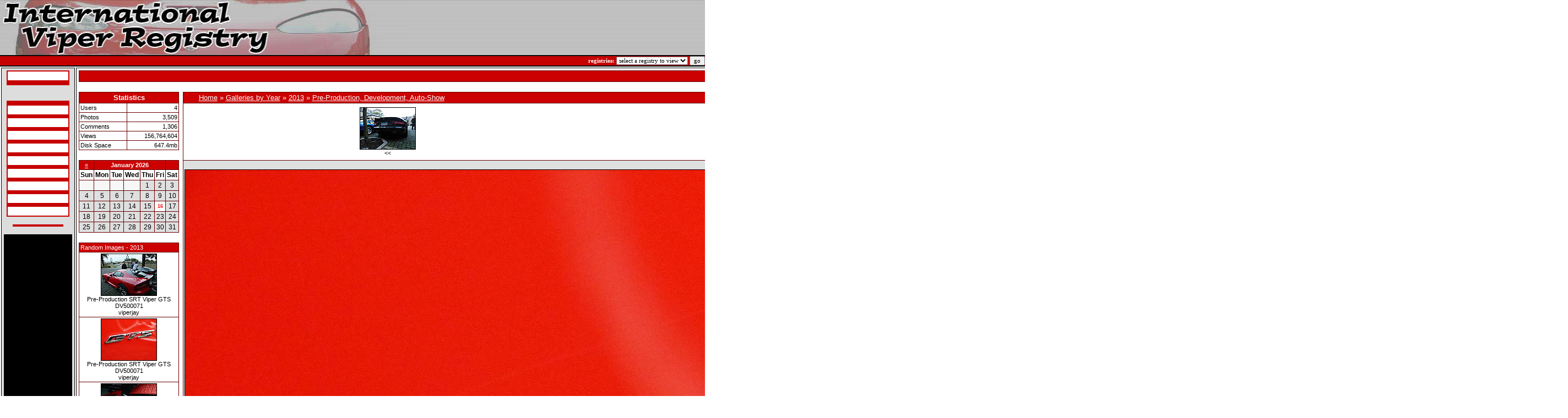

--- FILE ---
content_type: text/html; charset=UTF-8
request_url: http://www.theviperregistry.com/gallery/showphoto.php/photo/3785/cat/666/size/big/limit/recent
body_size: 5536
content:
<!DOCTYPE html PUBLIC "-//W3C//DTD XHTML 1.0 Transitional//EN" "http://www.w3.org/TR/xhtml1/DTD/xhtml1-transitional.dt">
            <html>
            <head>
            <title>IVR Photo Gallery -  Pre-Production SRT Viper GTS DV500071 - Powered by PhotoPost</title>
            <meta http-equiv="Content-Type" content="text/html; charset=iso-8859-1" />
            <!-- no cache headers -->
            <meta http-equiv="pragma" content="no-cache" />
            <meta http-equiv="expires" content="Tue, 21 Nov 2010 05:00:00 GMT" />
            <meta http-equiv="cache-control" content="no-cache, must-revalidate" />
            <!-- end no cache headers -->

              <link href="/style.css" rel="stylesheet" type="text/css" />

            <script type="text/javascript" language="javascript">
        <!--
        var PopUpHelpX = (screen.width/2)-150;
        var PopUpHelpY = (screen.height/2)-200;
        var pos = "left="+PopUpHelpX+",top="+PopUpHelpY;
        function PopUpHelp(url){
        PopUpHelpWindow = window.open("http://www.theviperregistry.com/gallery/"+url,"Smilies","scrollbars=yes,width=300,height=400,"+pos);
        }
        //-->
        </script>

            
            <link rel="stylesheet" href="http://www.theviperregistry.com/gallery/stylesheets/red.css" type="text/css" />
            <script type="text/javascript" language="javascript">
<!--
function createXMLHttpRequest() {
    var ua;

    if(window.XMLHttpRequest) {
        try {
            ua = new XMLHttpRequest();
        } catch(e) {
            ua = false;
        }
    } else if(window.ActiveXObject) {
        try {
            ua = new ActiveXObject("Microsoft.XMLHTTP");
        } catch(e) {
            ua = false;
        }
    }
    return ua;
}

var req = createXMLHttpRequest();

function sendPhotoReq(photo,cat,orig,limit,sortby,sortdir,sorttime) {
        req.open('get', 'http://www.theviperregistry.com/gallery/showframe.php?action=thumbs&photo='+photo+'&cat='+cat+'&orig='+orig+'&limit='+limit+'&sortby='+sortby+'&sortdir='+sortdir+'&sorttime='+sorttime);
        req.onreadystatechange = handleResponse;
        req.send(null);
}

function sendFeatReq(ispal) {
        req.open('get', 'http://www.theviperregistry.com/gallery/showframe.php?action=feature&ispal='+ispal);
        req.onreadystatechange = handleResponse;
        req.send(null);
}

function sendCalReq(month,year) {
        req.open('get', 'http://www.theviperregistry.com/gallery/showframe.php?action=cal&month='+month+'&year='+year);
        req.onreadystatechange = handleResponse;
        req.send(null);
}

function sendInfoReq(what,photo) {
        req.open('get', 'http://www.theviperregistry.com/gallery/showframe.php?action='+what+'&photo='+photo);
        req.onreadystatechange = handleResponse;
        req.send(null);
}

function handleResponse() {
    if(req.readyState == 4){
        var response = req.responseText;
        var update = new Array();

        if(response.indexOf('||' != -1)) {
            update = response.split('||');
            document.getElementById(update[0]).innerHTML = update[1];
        }
    }
}
//-->
</script>
            </head>
            <body>  <!-- GH 12/28/03 Bug: form closing tag was in the footer making any other forms on the page useless because of nesting -->
<!-- GH 06/20/2004 Feature: add javascript to break out of frames if detected -->
<script language="javascript" type="text/javascript">
// <!-- If we are in frame, break out 
if(top.location != document.location) 
    top.location = document.locationn;
if (window != top )
	top.location.href = window.location.href;
// -->
</script>
  <form method="post" action="/search_process.php">
  <table width="100%" border="0" cellspacing="0" cellpadding="0">
   <tr>
    <td background="/images/banner_filler.jpg"><img src="/images/banner.jpg" width="740" height="100" border="0"></td>
   </tr>
   <tr>
    <td bgcolor="#000000"><img src="/images/blackdot.gif" width="1" height="2" border="0"></td>
   </tr>
   <tr>
    <td bgcolor="#C60000" class="small_light_bold" align="right">registries: 
		<select onchange="javascript:submit(this);" class="small_dark" name="registry_id[]"  id="registry_id">
		<option value="" selected>select a registry to view</option>
    </select>
		<input type="submit" class="small_dark" value="go"></td>
   </tr>
   <tr>
    <td bgcolor="#000000"><img src="/images/blackdot.gif" width="1" height="2" border="0"></td>
   </tr>
  </table>
  </form>
<table width="100%" border="0" cellspacing="2" cellpadding="2">
 <tr>
  <td width="120" align="center" valign="top" class="table_border" bgcolor="#DDDDDD">
   <table width="110" border="0" cellspacing="0" cellpadding="2">
 <tr>
  <td align="center">

  <table width="110" border="0" cellspacing="0" cellpadding="2" bgcolor="#C60000">
    <tr>
     <td>
      <table width="110" border="0" cellspacing="0" cellpadding="3">
       <tr>
        <td bgcolor="#FFFFFF" class="vsmall_light_bold"><a class="link_vsmall_light_bold" href="/index.php">IVR Home</a></td>
       </tr>
       <tr>
        <td align="center"><img src="images/whitedot.gif" width="100" height="1"></td>
       </tr>
       <tr>
 <!--        <td bgcolor="#FFFFFF" class="vsmall_light_bold"><a class="link_vsmall_light_bold" href="http://www.viperclub.org" target="_top" >-: Viper Club Home</a></td>-->
       </tr>
      </table>
     </td>
    </tr>
   </table>

   <br>

<!--   <table width="110" border="0" cellspacing="0" cellpadding="2" bgcolor="#C60000">
    <tr>
     <td>
      <table width="110" border="0" cellspacing="0" cellpadding="3">
       <tr>
        <td bgcolor="#FFFFFF" class="vsmall_light_bold"><a class="link_vsmall_light_bold" href="/search.php">-: search<br />&nbsp;&nbsp;&nbsp;database</a></td>
       </tr>
       <tr>
        <td align="center"><img src="images/whitedot.gif" width="100" height="1"></td>
       </tr>
       <tr>
        <td bgcolor="#FFFFFF" class="vsmall_light_bold"><a class="link_vsmall_light_bold" href="/submit.php">-: submit to<br />&nbsp;&nbsp;&nbsp;database</a></td>
       </tr>
      </table>
     </td>
    </tr>
   </table>-->

   <br>

   <table width="110" border="0" cellspacing="0" cellpadding="2" bgcolor="#C60000">
    <tr>
     <td>
      <table width="110" border="0" cellspacing="0" cellpadding="3">
<!--       <tr>
        <td bgcolor="#FFFFFF" class="vsmall_light_bold"><a class="link_vsmall_light_bold" href="/articles.php">-: articles</a></td>
       </tr>-->
       <tr>
        <td align="center"><img src="images/whitedot.gif" width="100" height="1"></td>
       </tr>
       <tr>
        <td bgcolor="#FFFFFF" class="vsmall_light_bold"><a class="link_vsmall_light_bold" href="/specifications.php">Specifications</a></td>
       </tr>
       <tr>
        <td align="center"><img src="images/whitedot.gif" width="100" height="1"></td>
       </tr>
       <tr>
        <td bgcolor="#FFFFFF" class="vsmall_light_bold"><a class="link_vsmall_light_bold" href="/build.php">Build Info</a></td>
       </tr>
       <tr>
        <td align="center"><img src="images/whitedot.gif" width="100" height="1"></td>
       </tr>
       <tr>
        <td bgcolor="#FFFFFF" class="vsmall_light_bold"><a class="link_vsmall_light_bold" href="/build_details.php">Build Details</a></td>
       </tr>
       <tr>
        <td align="center"><img src="images/whitedot.gif" width="100" height="1"></td>
       </tr>
       <tr>
        <td bgcolor="#FFFFFF" class="vsmall_light_bold"><a class="link_vsmall_light_bold" href="/vin.php">VIN's Explained</a></td>
       </tr>
       <tr>
        <td align="center"><img src="images/whitedot.gif" width="100" height="1"></td>
       </tr>
       <tr>
        <td bgcolor="#FFFFFF" class="vsmall_light_bold"><a class="link_vsmall_light_bold" href="/orderstatus.php">Order Status Codes</a></td>
       </tr>
       <tr>
        <td align="center"><img src="images/whitedot.gif" width="100" height="1"></td>
       </tr>
       <tr>
        <td bgcolor="#FFFFFF" class="vsmall_light_bold"><a class="link_vsmall_light_bold" href="/mdh.php">MDH</a></td>
       </tr>
       <tr>
        <td align="center"><img src="images/whitedot.gif" width="100" height="1"></td>
       </tr>
       <tr>
        <td bgcolor="#FFFFFF" class="vsmall_light_bold"><a class="link_vsmall_light_bold" href="/features.php">Features By Year</a></td>
       </tr>
       <tr>
        <td align="center"><img src="images/whitedot.gif" width="100" height="1"></td>
       </tr>
       <tr>
        <td bgcolor="#FFFFFF" class="vsmall_light_bold"><a class="link_vsmall_light_bold" href="/gallery">Galleries</a></td>
       </tr>
       <tr>
        <td align="center"><img src="images/whitedot.gif" width="100" height="1"></td>
       </tr>
<!--       <tr>
        <td bgcolor="#FFFFFF" class="vsmall_light_bold"><a class="link_vsmall_light_bold" href="/tsb.php">-: techincal service<br />&nbsp;&nbsp;&nbsp;bulletins</a></td>
       </tr>
	   <tr>
        <td align="center"><img src="images/whitedot.gif" width="100" height="1"></td>
       </tr>
       <tr>
        <td bgcolor="#FFFFFF" class="vsmall_light_bold"><a class="link_vsmall_light_bold" href="/productstore.php">-: Product Store</a></td>
       </tr>
	   <tr>
        <td align="center"><img src="images/whitedot.gif" width="100" height="1"></td>
       </tr>-->
       <tr>
        <td bgcolor="#FFFFFF" class="vsmall_light_bold"><a class="link_vsmall_light_bold" href="/contact.php">Contact Us</a></td>
       </tr>
      </table>
     </td>
    </tr>
   </table>
   
   <br>
 <table width="88" border="0" cellspacing="0" cellpadding="2" bgcolor="#C60000" align="center">
    <tr>
     <td>
      <table width="88" border="0" cellspacing="0" cellpadding="3" align="center">
       <tr>
	   

	  
	   </tr>
      </table>
     </td>
    </tr>
   </table>
   
   <br>
      
   <table width="120" border="0" cellspacing="0" cellpadding="2" bgcolor="#000000">
    <tr>
     <td>
      <table width="120" border="0" cellspacing="0" cellpadding="3">
         	   <tr>
	   <script type="text/javascript"><!--
google_ad_client = "pub-6989425483264825";
google_ad_width = 120;
google_ad_height = 600;
google_ad_format = "120x600_as";
google_ad_type = "text";
//2007-06-03: IVR
google_ad_channel = "9198417040";
google_color_border = "FFFFFF";
google_color_bg = "FFFFFF";
google_color_link = "0000FF";
google_color_text = "000000";
google_color_url = "CC0000";
//-->
</script>
<script type="text/javascript" src="https://pagead2.googlesyndication.com/pagead/show_ads.js">
</script>	      
	   </tr>
      </table>
     </td>
    </tr>
   </table>

   
  </td>
 </tr>
</table>  </td>
  <td align="center" valign="top" class="table_border">
    <!-- BEGIN TEMPLATE: menubar.tmpl -->

<table class="" cellpadding="1" cellspacing="1" border="0" width="100%" align="center">
<tr>
<td>
    <table cellpadding="2" cellspacing="1" border="0" width="100%" class="tableborders">

    <tr>
        <td class="menubar" width="100%" colspan="2">
            <table width="100%" cellpadding="0" cellspacing="0">
            <tr>
            <td class="menubarnb" width="50%" align="left" valign="middle">
                &nbsp;<span class="medium"></span>
            </td>
            <td class="menubarnb" width="50%" align="right"valign="middle">
                <span class="medium"><a href="http://www.theviperregistry.com/gallery/index.php">Home</a> &middot; <a href="http://www.theviperregistry.com/gallery/search.php">Search</a> &middot; <a href="http://www.theviperregistry.com/gallery/misc.php?action=login&amp;login=yes">Login</a></span>&nbsp;
            </td>
            </tr>
            </table>
        </td>
    </tr>

    </table>
    </td>
    </tr>
</table>
<br />
<!-- END TEMPLATE: menubar.tmpl --><table width="100%" cellpadding="0" cellspacing="0" border="0" align="center">
<tr>
<td align="center" valign="top" width="20%"> <!-- BEGIN TEMPLATE: statspal.tmpl -->
   
<table class="" cellpadding="1" cellspacing="1" border="0" width="100%" align="center">
<tr>
<td>
    <table cellpadding="2" cellspacing="1" width="100%" class="tableborders">

        <tr>
        <td colspan="2" align="center" class="menubar">
            <span class="medium"><b>Statistics</b></span>
        </td>
        </tr>
        <tr>
        <td class="tddetails" align="left"><span class="small">Users</span></td>
        <td class="tddetails" align="right"><span class="small">4</span></td>
        </tr>
        <tr>
        <td class="tddetails" align="left"><span class="small">Photos</span></td>
        <td class="tddetails" align="right"><span class="small">3,509</span></td>
        </tr>        <tr>
        <td class="tddetails" align="left"><span class="small">Comments</span></td>
        <td class="tddetails" align="right"><span class="small">1,306</span></td>
        </tr>        <tr>
        <td class="tddetails" align="left"><span class="small">Views</span></td>
        <td class="tddetails" align="right"><span class="small">156,764,604</span></td>
        </tr>
        <tr>
        <td class="tddetails" align="left"><span class="small">Disk Space</span></td>
        <td class="tddetails" align="right"><span class="small">647.4mb</span></td>
        </tr>
    
    </table>
    </td>
    </tr>
</table>

    <br />
<!-- END TEMPLATE: statspal.tmpl --><div id="cal">
<table class="" cellpadding="1" cellspacing="1" border="0" width="100%" align="center">
<tr>
<td>
    <table cellpadding="2" cellspacing="1" width="100%" class="tableborders">
<tr>
<td align="center" class="menubar"><a title="back" href="javascript:sendCalReq('12','2025');">&laquo;</a></td>
<td align="center" colspan="5" class="menubar"><b>January 2026</b></td>
<td align="center" class="menubar"></td>
</tr><tr>
<th class="tddetails">Sun</th><th class="tddetails">Mon</th>
<th class="tddetails">Tue</th><th class="tddetails">Wed</th>
<th class="tddetails">Thu</th><th class="tddetails">Fri</th>
<th class="tddetails">Sat</th></tr><tr><td class="lighttable">&nbsp;</td><td class="lighttable">&nbsp;</td><td class="lighttable">&nbsp;</td><td class="lighttable">&nbsp;</td><td class="alternatetable" align="center">1</td><td class="alternatetable" align="center">2</td><td class="alternatetable" align="center">3</td></tr><tr><td class="alternatetable" align="center">4</td><td class="alternatetable" align="center">5</td><td class="alternatetable" align="center">6</td><td class="alternatetable" align="center">7</td><td class="alternatetable" align="center">8</td><td class="alternatetable" align="center">9</td><td class="alternatetable" align="center">10</td></tr><tr><td class="alternatetable" align="center">11</td><td class="alternatetable" align="center">12</td><td class="alternatetable" align="center">13</td><td class="alternatetable" align="center">14</td><td class="alternatetable" align="center">15</td><td class="tddetails" align="center"><span style="color: red; font-size: 7pt;"><b>16</b></span></td><td class="alternatetable" align="center">17</td></tr><tr><td class="alternatetable" align="center">18</td><td class="alternatetable" align="center">19</td><td class="alternatetable" align="center">20</td><td class="alternatetable" align="center">21</td><td class="alternatetable" align="center">22</td><td class="alternatetable" align="center">23</td><td class="alternatetable" align="center">24</td></tr><tr><td class="alternatetable" align="center">25</td><td class="alternatetable" align="center">26</td><td class="alternatetable" align="center">27</td><td class="alternatetable" align="center">28</td><td class="alternatetable" align="center">29</td><td class="alternatetable" align="center">30</td><td class="alternatetable" align="center">31</td></tr>
    </table>
    </td>
    </tr>
</table>
<br /></div><div id="randompal"><div id="random"><!-- BEGIN TEMPLATE: featurepal.tmpl -->
<table class="" cellpadding="1" cellspacing="1" border="0" width="100%" align="center">
<tr>
<td>
    <table cellpadding="2" cellspacing="1" width="100%" class="tableborders">
<tr>
	<td class="menubar" colspan="1">
		Random Images - 2013
	</td>
</tr>
<tr>
        <td class="tddetails" width="100%" valign="middle" align="center">
        	         <table cellpadding="1" cellspacing="0" border="0" bgcolor="#000000">
          <tr>
           <td>
            <table width="100%" cellpadding="0" cellspacing="0" border="0" class="">
             <tr>
              <td><a href="http://www.theviperregistry.com/gallery/showphoto.php/photo/3780/cat/666/size/big/limit/recent"><img border="0"  src="http://www.theviperregistry.com/gallery/data/670/thumbs/P1060627.JPG" alt="P1060627.JPG" /></a></td>
             </tr>
            </table>
           </td>
          </tr>
         </table>
            <span class="small">Pre-Production SRT Viper GTS DV500071<br />viperjay</span>
        </td>        </tr><tr>        <td class="tddetails" width="100%" valign="middle" align="center">
        	         <table cellpadding="1" cellspacing="0" border="0" bgcolor="#000000">
          <tr>
           <td>
            <table width="100%" cellpadding="0" cellspacing="0" border="0" class="">
             <tr>
              <td><a href="http://www.theviperregistry.com/gallery/showphoto.php/photo/3785/cat/666/size/big/limit/recent"><img border="0"  src="http://www.theviperregistry.com/gallery/data/670/thumbs/P1060453.JPG" alt="P1060453.JPG" /></a></td>
             </tr>
            </table>
           </td>
          </tr>
         </table>
            <span class="small">Pre-Production SRT Viper GTS DV500071<br />viperjay</span>
        </td>        </tr><tr>        <td class="tddetails" width="100%" valign="middle" align="center">
        	         <table cellpadding="1" cellspacing="0" border="0" bgcolor="#000000">
          <tr>
           <td>
            <table width="100%" cellpadding="0" cellspacing="0" border="0" class="">
             <tr>
              <td><a href="http://www.theviperregistry.com/gallery/showphoto.php/photo/3779/cat/666/size/big/limit/recent"><img border="0"  src="http://www.theviperregistry.com/gallery/data/670/thumbs/P1060615.JPG" alt="P1060615.JPG" /></a></td>
             </tr>
            </table>
           </td>
          </tr>
         </table>
            <span class="small">Pre-Production SRT Viper GTS DV500071<br />viperjay</span>
        </td>        </tr><tr>        <td class="tddetails" width="100%" valign="middle" align="center">
        	         <table cellpadding="1" cellspacing="0" border="0" bgcolor="#000000">
          <tr>
           <td>
            <table width="100%" cellpadding="0" cellspacing="0" border="0" class="">
             <tr>
              <td><a href="http://www.theviperregistry.com/gallery/showphoto.php/photo/3756/cat/666/size/big/limit/recent"><img border="0"  src="http://www.theviperregistry.com/gallery/data/670/thumbs/P1060451.JPG" alt="P1060451.JPG" /></a></td>
             </tr>
            </table>
           </td>
          </tr>
         </table>
            <span class="small">Pre-Production Viper SRT DV500071<br />viperjay</span>
        </td>        </tr><tr>        <td class="tddetails" width="100%" valign="middle" align="center">
        	         <table cellpadding="1" cellspacing="0" border="0" bgcolor="#000000">
          <tr>
           <td>
            <table width="100%" cellpadding="0" cellspacing="0" border="0" class="">
             <tr>
              <td><a href="http://www.theviperregistry.com/gallery/showphoto.php/photo/3778/cat/666/size/big/limit/recent"><img border="0"  src="http://www.theviperregistry.com/gallery/data/670/thumbs/P1060631.JPG" alt="P1060631.JPG" /></a></td>
             </tr>
            </table>
           </td>
          </tr>
         </table>
            <span class="small">Pre-Production SRT Viper GTS DV500071<br />viperjay</span>
        </td>        </tr><tr>        <td class="tddetails" width="100%" valign="middle" align="center">
        	         <table cellpadding="1" cellspacing="0" border="0" bgcolor="#000000">
          <tr>
           <td>
            <table width="100%" cellpadding="0" cellspacing="0" border="0" class="">
             <tr>
              <td><a href="http://www.theviperregistry.com/gallery/showphoto.php/photo/3764/cat/666/size/big/limit/recent"><img border="0"  src="http://www.theviperregistry.com/gallery/data/670/thumbs/P1060460.JPG" alt="P1060460.JPG" /></a></td>
             </tr>
            </table>
           </td>
          </tr>
         </table>
            <span class="small">Pre-Production SRT Viper GTS DV500071<br />viperjay</span>
        </td>
</tr><tr>
<td class="tddetails" colspan="1" align="center">
    &middot; <a title="more photos" href="javascript:sendFeatReq('1');">more</a> &middot;
</td>
</tr>    </table>
    </td>
    </tr>
</table>
<br />
<!-- END TEMPLATE: featurepal.tmpl --></div></div></td>
<td align="center" width="10">
&nbsp;
</td>
<td align="center" valign="top"><!-- BEGIN TEMPLATE: showphoto.tmpl --><script language="javascript" type="text/javascript">
<!--
function openBigWindow(theURL,features) {
  window.open(theURL,'',features);
}
// -->
</script>

<table class="" cellpadding="1" cellspacing="1" border="0" width="100%" align="center">
<tr>
<td>
    <table cellpadding="2" cellspacing="1" border="0" width="100%" class="tableborders">

        <tr>
        <td colspan="5" class="menubar">
            <table cellpadding="0" cellspacing="0" border="0" width="98%" align="center">
                <tr>
                <td align="left" class="menubarnb">
                    <span class="medium"><a href="http://www.theviperregistry.com/gallery/index.php">Home</a> &raquo; <a href="http://www.theviperregistry.com/gallery/index.php/cat/1">Galleries by Year</a> &raquo; <a href="http://www.theviperregistry.com/gallery/showgallery.php/cat/666">2013</a> &raquo; <a href="http://www.theviperregistry.com/gallery/showgallery.php/cat/670">Pre-Production, Development, Auto-Show</a> </span>
                </td>
                <td valign="middle" align="right" class="menubarnb">
                    <span class="medium">&laquo; <a href="http://www.theviperregistry.com/gallery/showphoto.php/photo/3784/size/big/limit/recent">Previous image</a></span>
                </td>
                </tr>
            </table>
        </td>
        </tr><!--PhotoPost, Copyright All Enthusiast,Inc.-->
        <tr><td class="tddetails" valign="top" align="center" width="100%" colspan="5"><span id="filmstrip"><table width="100%" cellpadding="0" cellspacing="0" border="0"><td nowrap="nowrap"></td><td>            <table cellpadding="0" cellspacing="5" border="0" width="100%" align="center">
            <tr>            <td class="tddetails" valign="bottom" align="center" width="20%">
                         <table cellpadding="1" cellspacing="0" border="0" bgcolor="#000000">
          <tr>
           <td>
            <table width="100%" cellpadding="0" cellspacing="0" border="0" class="">
             <tr>
              <td><a href="http://www.theviperregistry.com/gallery/showphoto.php/photo/3783/cat/666/size/big/limit/recent"><img border="0"  src="http://www.theviperregistry.com/gallery/data/670/thumbs/P10606311.JPG" alt="P10606311.JPG" /></a></td>
             </tr>
            </table>
           </td>
          </tr>
         </table>
                <span class="small">&lt;&lt;</span>
            </td>            <td class="tddetails" valign="bottom" align="center" width="20%">
                         <table cellpadding="1" cellspacing="0" border="0" bgcolor="#000000">
          <tr>
           <td>
            <table width="100%" cellpadding="0" cellspacing="0" border="0" class="">
             <tr>
              <td><a href="http://www.theviperregistry.com/gallery/showphoto.php/photo/3784/cat/666/size/big/limit/recent"><img border="0"  src="http://www.theviperregistry.com/gallery/data/670/thumbs/P1060633.JPG" alt="P1060633.JPG" /></a></td>
             </tr>
            </table>
           </td>
          </tr>
         </table>
                <span class="small">&lt;</span>
            </td>            <td class="tddetails" valign="bottom" align="center" width="20%">
                         <table cellpadding="1" cellspacing="0" border="0" bgcolor="#000000">
          <tr>
           <td>
            <table width="100%" cellpadding="0" cellspacing="0" border="0" class="">
             <tr>
              <td><a href="http://www.theviperregistry.com/gallery/showphoto.php/photo/3785/cat/666/size/big/limit/recent"><img border="0"  src="http://www.theviperregistry.com/gallery/data/670/thumbs/P1060453.JPG" alt="P1060453.JPG" /></a></td>
             </tr>
            </table>
           </td>
          </tr>
         </table>
                <span class="small">&middot;</span>
            </td>            </tr>
            </table></td><td nowrap="nowrap">&middot; <a title="more photos" href="javascript:sendPhotoReq('3782','666','3785','recent','','','');">more</a> &raquo;</td></tr></table></span></td></tr>
        <tr>
        
        <td class="tdbackground" valign="top" align="center" colspan="5">
            <br />
            <table cellpadding="1" cellspacing="0" border="0" bgcolor="#000000">
            <tr>
            <td>
                <table width="100%" cellpadding="0" cellspacing="0" border="0" class="tddetails">
                <tr>
                <td align="center"><a href="http://www.theviperregistry.com/gallery/showphoto.php/photo/3785/limit/recent"><img width="2500" height="1875" src="http://www.theviperregistry.com/gallery/data/670/P1060453.JPG" border="0" alt="P1060453" /></a></td>
                </tr>
                </table>
            </td>
            </tr>
            </table>            <b>Pre-Production SRT Viper GTS DV500071</b><br />            
            <div align="center"><span class="small">View Smaller Image</span></div><br />
            <table class="tborder" cellpadding="6" cellspacing="1" border="0" width="90%" align="center">
            <tr>
            <td class="menubar" align="center" colspan="2">
                <span class="small">Photo Details</span>
            </td>
            </tr>
            <tr>
            <td class="tddetails" align="center" valign="top" rowspan="12">
                <a href="http://www.theviperregistry.com/gallery/member.php?uid=1">viperjay</a><br />
                <span class="small"><br />
                <br /><br />Registered: May 2004<br />Posts: 321<br />
                <a href="http://www.theviperregistry.com/gallery/showgallery.php?cat=500&amp;ppuser=1">users gallery</a><br />
                </span>
            </td>
            <td class="tddetails" align="center" valign="middle">                <div align="center"><span class="small">Picture taken at 2012 Nor-Cal Holiday Party 11_17_2012</span></div>
            </td>
            </tr>
            <tr>
            <td class="tddetails" align="center">                <span class="small">                &middot; <b>Date:</b>                 &middot; <b>Views:</b> 57109                &middot; <b>Filesize:</b> <a href="http://www.theviperregistry.com/gallery/showphoto.php/photo/3785/limit/recent">50.6kb</a>, <a href="http://www.theviperregistry.com/gallery/showphoto.php/photo/3785/size/big/cat/666/limit/recent">382.7kb</a>                &middot; <b>Dimensions:</b> 2500 x 1875                &middot;</span>
            </td>
            </tr>
            <tr>
            <td class="menubar" align="center">
                <span class="small">Additional Info</span>
            </td>
            </tr>            <tr>
            <td class="tddetails" align="left">
                <span class="small"><b>Keywords:</b> <a href="http://www.theviperregistry.com/gallery/showgallery.php/cat/all/si/2013">2013</a> <a href="http://www.theviperregistry.com/gallery/showgallery.php/cat/all/si/Pre-Production">Pre-Production</a> <a href="http://www.theviperregistry.com/gallery/showgallery.php/cat/all/si/SRT">SRT</a> <a href="http://www.theviperregistry.com/gallery/showgallery.php/cat/all/si/Viper">Viper</a> <a href="http://www.theviperregistry.com/gallery/showgallery.php/cat/all/si/GTS">GTS</a> <a href="http://www.theviperregistry.com/gallery/showgallery.php/cat/all/si/#71">#71</a> </span>
            </td>
            </tr>            <tr>
            <td colspan="2" class="tddetails" align="center">
                <span class="small"><a href="javascript:;" onclick="openBigWindow('http://www.theviperregistry.com/gallery/showfull.php?photo=3785','scrollbars=yes,toolbar=yes,status=no,resizable=yes,width=2500,height=1875')">Print View</a></span>
            </td>
            </tr>            <tr>
            <td class="tddetails" colspan="2" align="center">
                <!-- BEGIN TEMPLATE: quickrate.tmpl -->
    <form method="post" action="http://www.theviperregistry.com/gallery/comments.php">
    <input type="hidden" name="cat" value="670" />
    <input type="hidden" name="puserid" value="0" />
    <input type="hidden" name="photo" value="3785" />
    <input type="hidden" name="message" value=" " />
    <input type="hidden" name="post" value="new" />           Quick Rate: Poor <input type="radio" name="rating" value="1" onclick="this.form.submit()" />
          <input type="radio" name="rating" value="2" onclick="this.form.submit()" />
          <input type="radio" name="rating" value="3" onclick="this.form.submit()" />
          <input type="radio" name="rating" value="4" onclick="this.form.submit()" />
          <input type="radio" name="rating" value="5" onclick="this.form.submit()" />
          <input type="radio" name="rating" value="6" onclick="this.form.submit()" />
          <input type="radio" name="rating" value="7" onclick="this.form.submit()" />
          <input type="radio" name="rating" value="8" onclick="this.form.submit()" />
          <input type="radio" name="rating" value="9" onclick="this.form.submit()" />
          <input type="radio" name="rating" value="10" onclick="this.form.submit()" />
          Excellent    </form>
<!-- END TEMPLATE: quickrate.tmpl -->
            </td>
            </tr>            </table>
            <br />
            <div id="extrainfo"></div>
    </td>
    
    </tr>
    

    </table>
    </td>
    </tr>
</table>
<br />
<!-- END TEMPLATE: showphoto.tmpl -->
</td>
</tr>
</table>
<br /><div align="center"><span class="onbody"><font size="1" face="verdana">Powered by: <a href="http://www.photopost.com">PhotoPost</a> PHP<br />Copyright 2006 All Enthusiast, Inc.</font></span></div><br /></td>
 </tr>
</table>
  <div align="center" class="vsmall_dark">
  All Content Copyright 1992-2013 International Viper Registry - All Rights Reserved.  IVR, The International Viper Registry, and The Viper Registry are trademarks of The Viper Registry.  
  </div>
   <div align="center" class="vsmall_dark">
   www.theviperregistry.com    </div>
   <div align="center" class="vsmall_dark">
   <a class="link_vsmall_dark" href="/cdn-cgi/l/email-protection#84f0ece1f2edf4e1f6f6e1e3edf7f0f6fdc4e3e9e5ede8aae7ebe9">Contact Site Administrator</a>
   </div>
 <script data-cfasync="false" src="/cdn-cgi/scripts/5c5dd728/cloudflare-static/email-decode.min.js"></script><script defer src="https://static.cloudflareinsights.com/beacon.min.js/vcd15cbe7772f49c399c6a5babf22c1241717689176015" integrity="sha512-ZpsOmlRQV6y907TI0dKBHq9Md29nnaEIPlkf84rnaERnq6zvWvPUqr2ft8M1aS28oN72PdrCzSjY4U6VaAw1EQ==" data-cf-beacon='{"version":"2024.11.0","token":"fa29136878e9460892dee6da331b2da6","r":1,"server_timing":{"name":{"cfCacheStatus":true,"cfEdge":true,"cfExtPri":true,"cfL4":true,"cfOrigin":true,"cfSpeedBrain":true},"location_startswith":null}}' crossorigin="anonymous"></script>
</body>
</html>
</body></html>

--- FILE ---
content_type: text/html; charset=utf-8
request_url: https://www.google.com/recaptcha/api2/aframe
body_size: 266
content:
<!DOCTYPE HTML><html><head><meta http-equiv="content-type" content="text/html; charset=UTF-8"></head><body><script nonce="4cM0JG0cgIrfajRlWBmDlg">/** Anti-fraud and anti-abuse applications only. See google.com/recaptcha */ try{var clients={'sodar':'https://pagead2.googlesyndication.com/pagead/sodar?'};window.addEventListener("message",function(a){try{if(a.source===window.parent){var b=JSON.parse(a.data);var c=clients[b['id']];if(c){var d=document.createElement('img');d.src=c+b['params']+'&rc='+(localStorage.getItem("rc::a")?sessionStorage.getItem("rc::b"):"");window.document.body.appendChild(d);sessionStorage.setItem("rc::e",parseInt(sessionStorage.getItem("rc::e")||0)+1);localStorage.setItem("rc::h",'1768603837450');}}}catch(b){}});window.parent.postMessage("_grecaptcha_ready", "*");}catch(b){}</script></body></html>